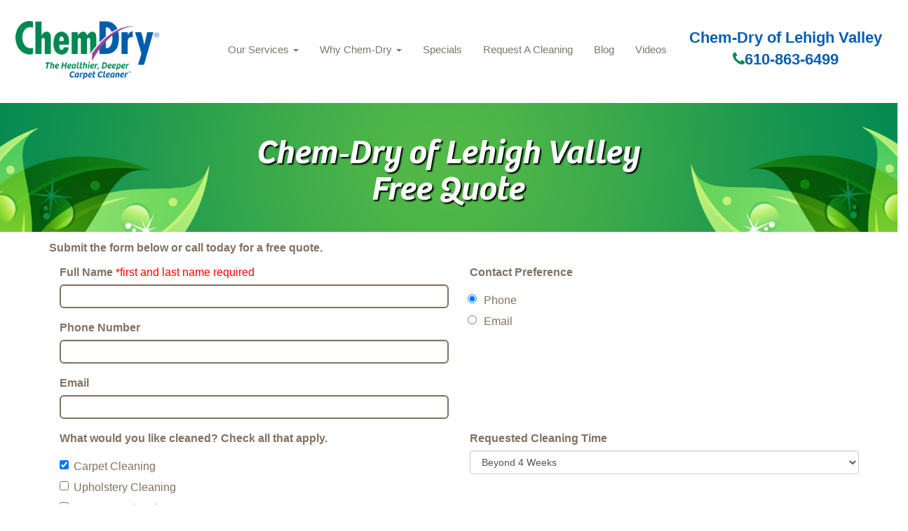

--- FILE ---
content_type: text/html; charset=utf-8
request_url: https://cdlehighvalley.com/request-a-cleaning
body_size: 5624
content:
<!DOCTYPE html><html lang=en><head><meta charset=utf-8><meta name=viewport content="width=device-width, initial-scale=1.0"><title>Free Quote</title><meta name=description content="Request a free quote or an appointment"><meta name=keywords content="free quote,free,appointment scheduling,request appointment,chem-dry appointments,hometown chem-dry appointment"><meta name=robots content="index, follow"><link href=/css/bootstrap.css rel=stylesheet><link href=/css/2022basic.css rel=stylesheet><link href=/css/font-awesome.min.css rel=stylesheet><script type=application/ld+json>
{
  "@context": "http://schema.org",
  "@type": "LocalBusiness",
  "address": {
    "@type": "PostalAddress",
    
    "streetAddress": "",
    "addressLocality": "",
    "addressRegion": "",
    "postalCode": ""
  },
  "id":"https://cdlehighvalley.com",
  "description": "Request a free quote or an appointment",
  "name": "Chem-Dry of Lehigh Valley",
  "telephone": "610-863-6499",
  "priceRange":"Request a FREE QUOTE today",
           
 
  "logo": "https://cdlehighvalley.com/media/1006/chemdry_logo_swoosh.png",
  "image": "https://cdlehighvalley.com/media/14439/chemdry_logo_swoosh_small.png",
  "url": "https://cdlehighvalley.com",
  
      "sameAs" : [ "https://www.facebook.com/chemdrylehigh",
    "https://www.google.com/maps/place/Chem+Dry+of+Lehigh+Valley/@40.7483402,-75.4880622,11z/data=!4m8!1m2!2m1!1schem-dry+of+lehigh+valley!3m4!1s0x89c46697053b1fe7:0xe50f0223d874e61a!8m2!3d40.8667066!4d-75.2618887",
    "https://www.yelp.com/biz/chem-dry-of-lehigh-valley-brodheadsville",
    "",
    "https://www.youtube.com/watch?v=JII2y8oc4tE",
    ""
    ]
    
    

         ,"aggregateRating": {
          "@type": "AggregateRating",
          "ratingValue": "4.9",
          "reviewCount": "51"
            }
            
            
            
            
          
}
</script><link rel=icon href=/media/1392/favicon.ico><link rel=apple-touch-icon sizes=57x57 href=/media/1504/apple-touch-icon-57x57.png><link rel=apple-touch-icon sizes=60x60 href=/media/1505/apple-touch-icon-60x60.png><link rel=apple-touch-icon sizes=72x72 href=/media/1506/apple-touch-icon-72x72.png><link rel=apple-touch-icon sizes=76x76 href=/media/1507/apple-touch-icon-76x76.png><link rel=apple-touch-icon sizes=114x114 href=/media/1508/apple-touch-icon-114x114.png><link rel=apple-touch-icon sizes=120x120 href=/media/1509/apple-touch-icon-120x120.png><link rel=apple-touch-icon sizes=144x144 href=/media/1510/apple-touch-icon-144x144.png><link rel=apple-touch-icon sizes=152x152 href=/media/1511/apple-touch-icon-152x152.png><link rel=apple-touch-icon sizes=180x180 href=/media/1512/apple-touch-icon-180x180.png><link rel=apple-touch-icon href=/media/1514/apple-touch-icon.png><link rel=apple-touch-icon-precomposed href=/media/1513/apple-touch-icon-precomposed.png><meta name=msapplication-TileColor content=#005daa><meta name=msapplication-square70x70logo content=/media/1522/small.jpg><meta name=msapplication-square150x150logo content=/media/1521/medium.jpg><meta name=msapplication-wide310x150logo content=/media/1523/wide.jpg><meta name=msapplication-square310x310logo content=/media/1520/large.jpg><script async src="https://www.googletagmanager.com/gtag/js?id=G-31JBVH9NYY"></script><script>window.dataLayer=window.dataLayer||[];function gtag(){dataLayer.push(arguments);}
gtag('js',new Date());gtag('config','G-BG57WM15YN');</script><script>(function(i,s,o,g,r,a,m){i['GoogleAnalyticsObject']=r;i[r]=i[r]||function(){(i[r].q=i[r].q||[]).push(arguments)},i[r].l=1*new Date();a=s.createElement(o),m=s.getElementsByTagName(o)[0];a.async=1;a.src=g;m.parentNode.insertBefore(a,m)})(window,document,'script','https://www.google-analytics.com/analytics.js','ga');ga('create','UA-123456','auto');ga('send','pageview');</script><body><a href=#main-content class="visually-hidden focusable skip-link no-print"> Skip to main content </a>  <nav class="navbar navbar-fixed-top no-print" role=navigation><div id=header-logo><a href="/"> <img class=logo-main src=/media/32578/cd_logo_no_oval_transparentregistered.png title=Logo alt=Logo> </a></div><div class=nav-holder><div class=navbar-header><button type=button class="navbar-toggle collapsed" data-toggle=collapse data-target=#myNavbar aria-label="mobile menu"> <span class=icon-bar></span> <span class=icon-bar></span> <span class=icon-bar></span> </button></div></div><div id=myNavbar class="collapse navbar-collapse"><ul class="nav navbar-nav navbar-right"><li class=dropdown><a href=/services class=dropdown-toggle data-toggle=dropdown role=button> Our Services <b class=caret></b></a><ul class=dropdown-menu><li><a class=dropdown-item href=/services>Services</a><li><a class=dropdown-item href=/services/carpet-cleaning>Carpet Cleaning </a><li><a class=dropdown-item href=/services/upholstery-cleaning>Upholstery Cleaning </a><li><a class=dropdown-item href=/services/area-and-oriental-rugs>Area &amp; Oriental Rugs </a><li><a class=dropdown-item href=/services/stone-tile-grout-cleaning>Tile, Stone, &amp; Grout Cleaning </a><li><a class=dropdown-item href=/services/pet-odor-removal>Pet Urine &amp; Odor Removal </a><li><a class=dropdown-item href=/services/specialty-stain-removal>Specialty Stain Removal </a><li><a class=dropdown-item href=/services/commercial-services>Commercial Services </a><li><a class=dropdown-item href=/services/granite-countertop-renewal-1>Granite Countertop Renewal </a></ul><li class=dropdown><a href=/why-chem-dry class=dropdown-toggle role=button data-toggle=dropdown>Why Chem-Dry <b class=caret></b></a><ul class=dropdown-menu><li><a class=dropdown-item href=/why-chem-dry>Why Chem-Dry</a><li><a class=dropdown-item href=/why-chem-dry/about-us>About Us </a><li><a class=dropdown-item href=/why-chem-dry/healthy-home-facts>Healthy Home Facts </a><li><a class=dropdown-item href=/why-chem-dry/carpet-care-tips>Carpet Care Tips </a><li><a class=dropdown-item href=/why-chem-dry/power-of-carbonation>Power Of Carbonation </a><li><a class=dropdown-item href=/why-chem-dry/chem-dry-vs-steam-cleaning>Chem-Dry Vs Steam Cleaning </a><li><a class=dropdown-item href=/why-chem-dry/local-reviews>Local Reviews </a></ul><li><a href=/specials>Specials</a><li><a href=/ontrack-appointment>Request A Cleaning</a><li><a href=/blog>Blog</a><li><a href=/our-videos>Videos</a></ul></div><div class=headphone><h2>Chem-Dry of Lehigh Valley</h2><a class=phone-link href=tel:610-863-6499 title="Call Chem-Dry of Lehigh Valley"><i class="fa fa-phone" aria-hidden=true></i>610-863-6499</a></div></nav><div id=main-content><div id=estimate-form><div class=row><section class=col-12><div id=leaf-banner class="banner-lg estimate-header" style=margin-top:0><h1>Chem-Dry of Lehigh Valley <br>Free Quote</h1></div><div class=why-full><div class=container><div class=row><div class="col-12 col-lg-12"><p><strong><span class=smallerFont1>Submit the form below or call today for a free quote.</span></strong></p><script tyle=text/javascript src=/Scripts/validationCheck.js></script><div id=zip-confirm></div><form method=POST class=myForm onsubmit="return validCheck()" enctype=multipart/form-data data-form-editor=51929 id=fe_51929 novalidate><sbk:honeypotcaptcha id=body errormessage="Doh! You are a bot!" runat=server> <input type=hidden name=_antiForgeryToken value=pOEnlrsldjNIvImrhbGoU-TqtlxTAV-BuSOt-nXxF8vSJfq8QLzxs97ia_li-GjgVWwmOT-hmNMy8utdj4a1WYScWL2veA35fHoaCgLHJoY1:4AeOCfjO7s3E9evNwG_F3OiJ0tW22sNv346R2jd9hfknxQCw2i38OxtsOFZ0FGoVwxK5_qWX4-LFCDGbwdgOew0zPBCIhoPN3Wll7dgk6_Y1> <input type=hidden name=_id value=51929><div class=form-group style=display:none><label for=_robotCheck>This is a hidden field that is autocompleted</label> <input class="robotCheck test" type=checkbox name=_fax value="I am not a robot" onclick=validCheck() onkeypress=validCheck() id=_robotCheck></div><div class=form-group style=display:none><label for=_Fax>This is a hidden field that is autocompleted</label> <input type=text class="faxNum test" id=_Fax name=_Fax onclick=validCheck() onkeypress=validCheck() maxlength=20></div><div class=form-group id=serviceZipcodes style=display:none><label for=_service_Zipcodes> THIS FIELD IS AUTO COMPLETED</label> <input type=text class="form-control text-validate" id=_service_Zipcodes style=display:none name=_service_Zipcodes><div class="text-danger validation-error hide d-none"></div></div><div class="container form-data"><div class=form-page><div class="row two-column"><div class="cell col-md-6"><div class="form-group required"><label for=_Full_Name>Full Name</label> <input type=text class="form-control text-validate" id=_Full_Name name=_Full_Name maxlength=50 required><div class="text-danger validation-error hide d-none">Enter your name</div></div><div class="form-group required"><label for=_Phone_Number>Phone Number</label> <input type=tel class=form-control id=_Phone_Number name=_Phone_Number required><div class="text-danger validation-error hide d-none">Enter your phone number</div></div><div class="form-group required" action-field=_Email_address><label for=_Email_address>Email</label> <input type=email class=form-control id=_Email_address name=_Email_address required><div class="text-danger validation-error hide d-none">Enter a valid email</div></div></div><div class="cell col-md-6"><div class=form-group action-field=_Contact_Preference><label for=_Contact_Preference> Contact Preference </label><div class=radio><label for=Phone> <input type=radio id=Phone name=_Contact_Preference value=Phone checked> Phone </label></div><div class=radio><label for=Email> <input type=radio id=Email name=_Contact_Preference value=Email> Email </label></div><div class="text-danger validation-error hide d-none"></div></div></div></div><div class="row two-column"><div class="cell col-md-6"><div class=form-group><label for=_services>What would you like cleaned? Check all that apply.</label><div class=checkbox><label for="Carpet Cleaning"> <input type=checkbox id="Carpet Cleaning" name=_services value="Carpet Cleaning" checked> Carpet Cleaning </label></div><div class=checkbox><label for="Upholstery Cleaning"> <input type=checkbox id="Upholstery Cleaning" name=_services value="Upholstery Cleaning"> Upholstery Cleaning </label></div><div class=checkbox><label for="Area Rug Cleaning"> <input type=checkbox id="Area Rug Cleaning" name=_services value="Area Rug Cleaning"> Area Rug Cleaning </label></div><div class=checkbox><label for="Pet Urine Removal"> <input type=checkbox id="Pet Urine Removal" name=_services value="Pet Urine Removal"> Pet Urine Removal </label></div><div class=checkbox><label for="Commercial Cleaning"> <input type=checkbox id="Commercial Cleaning" name=_services value="Commercial Cleaning"> Commercial Cleaning </label></div><div class=checkbox><label for=Other> <input type=checkbox id=Other name=_services value=Other> Other </label></div><div class="text-danger validation-error hide d-none"></div></div></div><div class="cell col-md-6"><div class=form-group action-field=_Requested_Cleaning_Time><label for=_Requested_Cleaning_Time>Requested Cleaning Time</label> <select class=form-control id=_Requested_Cleaning_Time name=_Requested_Cleaning_Time><option value="">Beyond 4 Weeks<option value="Next 2-4 Weeks">Next 2-4 Weeks<option value="Within 2 Weeks">Within 2 Weeks<option value="Beyond 4 Weeks" selected>Beyond 4 Weeks</select><div class="text-danger validation-error hide d-none"></div></div></div></div><div class="row one-column"><div class="cell col-md-12"><div class=form-group><label for=_Comments>Comments or Questions</label> <textarea class="form-control text-validate" rows=4 id=_Comments name=_Comments maxlength=400></textarea> <span class=help-block>This field doesn&#39;t accept website urls</span><div class="text-danger validation-error hide d-none"></div></div><div class="form-group required checkbox" action-field=_Human><label for=_Human> <input type=checkbox id=_Human name=_Human value=true required> I AM A HUMAN </label><div class="text-danger validation-error hide d-none">Please verify you are not a robot</div></div><p class="disclaimer pt-1 pb-1">By submitting this form, you agree that Chem-Dry may call/text/email you at the number you provided above, including for marketing purposes related to your inquiry. This contact may be made using automated or pre-recorded/artificial voice technology. Data and message rates may apply. You don't need to consent as a condition of any purchase. You also agree to our <a href=https://cdlehighvalley.com/privacy-policy>Privacy Policy</a>.<div class=form-group><button type=submit class="btn btn-primary">Submit Request</button></div></div></div></div><div id=validationErrors class="row form-validation-errors hide d-none"><div class=cell><div class=form-group><div class="alert alert-danger"><h4>The form contains errors</h4><ul id=validationErrorsList></ul></div></div></div></div></div></form><script>var _fe=_fe||{};_fe[51929]={};_fe[51929].validations=[];_fe[51929].actions=[];_fe[51929].totalPages=1;</script></div></div></div></div></section></div></div><div id=leaf-banner-bottom class="banner-sm pt-sm"></div></div><footer><div id=colophon class="text-white hidden-print"><div class="container no-print"><div class=row><div class="col-lg-4 col-md-4 col-sm-12 text-center"><div class=logo-block><img src=/media/32578/cd_logo_no_oval_transparentregistered.png class="ml-auto mr-auto" alt="Chem-Dry Logo"><p>Chem-Dry of Lehigh Valley<p class=headphone style=max-width:100%><a href=tel:610-863-6499 title="Call Chem-Dry"><i class="fa fa-phone" aria-hidden=true></i>610-863-6499</a></div><p><p>Office Hours: M-F 9 a.m. to 4 p.m. with 24 Hour Emergency / After Hours Assistance Available.<p>Request a FREE QUOTE today<div class=amplify-widget data-token="OTM0ODpmVFU0Q1A4QW92QjJwdHFacDJhMzZJZnRobWs=" data-widget-id=9348 data-widget-type=star_snapshot data-external-id=235280></div></div><div class="col-lg-4 col-md-4 col-xs-6 padding-left2 no-print"><h2>Professional Cleaning</h2><ul class="nav pb-1 d-block"><li><a href=https://cdlehighvalley.com/services/carpet-cleaning title="Learn about our Residential Services" title="Carpet Cleaning">Carpet Cleaning</a><li><a href=https://cdlehighvalley.com/services/upholstery-cleaning title="Upholstery Cleaning">Upholstery Cleaning</a><li><a href="https://cdlehighvalley.com/services/pet-odor-removal/" title="Pet Urine &amp; Odor Removal">Pet Urine &amp; Odor Removal</a><li><a href="https://cdlehighvalley.com/why-chem-dry/home-health-study/" title="Learn about our Home Health Study">Home Health Study</a><li><a href=https://cdlehighvalley.com/specials title="Chem-Dry Coupons">Specials</a></ul></div><div class="col-lg-4 col-md-4 col-xs-6 padding-left no-print"><h2>Areas We Serve</h2><p>Northampton County and Lehigh County, PENNSYLVANIA<h2>Including:</h2><p>Monroe County, PENNSYLVANIA<h2>Contact Us</h2><div id=soc-icons class="d-sm-flex pb-4 pt-2"><a href=https://www.facebook.com/chemdrylehigh target=_blank class="fa fa-facebook-f ml-3 mr-3" rel=nofollow target=_blank title="Chem-Dry of Lehigh Valley Facebook"><span class=d-none>Facebook</span></a> <a href="https://www.google.com/maps/place/Chem+Dry+of+Lehigh+Valley/@40.7483402,-75.4880622,11z/data=!4m8!1m2!2m1!1schem-dry+of+lehigh+valley!3m4!1s0x89c46697053b1fe7:0xe50f0223d874e61a!8m2!3d40.8667066!4d-75.2618887" class="fa fa-google ml-3 mr-3" rel=nofollow target=_blank title="Chem-Dry of Lehigh Valley Google"><span class=d-none>Google</span></a> <a href="https://www.youtube.com/watch?v=JII2y8oc4tE" class="fa fa-youtube ml-3 mr-3" rel=nofollow target=_blank title="Chem-Dry of Lehigh Valley Youtube Channel"><span class=d-none>Youtube</span></a></div></div><div class="col-lg-12 col-md-12 col-sm-12 col-xs-12 text-center award-col no-print"><h2 style=text-align:center>Awards &amp; Certifications</h2><ul class=awards-list><li><img src=/media/26964/master.png alt="Master Technician Certification" title="Master Technician Certification"><li><img src=/media/26967/truckmount.png alt="Truck Mount Certification" title="Truck Mount Certification"></ul></div></div></div><div class="site-info pt-3 pb-sm no-print"><div class="d-sm-flex justify-content-between text-center container"><div>©2021 Chem-Dry of Lehigh Valley, BELFOR Franchise Group | All Rights Reserved</div><div><a href=https://cdlehighvalley.com/accessibility class=mr-3 title="Accessibility Disclosure" rel=nofollow target=_blank>Accessibility</a> | <a href=https://cdlehighvalley.com/privacy-policy>Privacy Policy</a> | <a href=https://cdlehighvalley.com/sitemap.xml>XML Sitemap</a></div><p class=disclaimer><em>*Based on results of studies conducted by independent laboratories of the Chem-Dry HCE (Hot Carbonating Extraction) and P.U.R.T. (Pet/Professional Urine Removal Treatment). Allergens tested were dog and cat dander and dust mite matter. Pet odor results based on testing with the most common odor sources found in dog and cat urine. Figures are an average across multiple tests.</em><p class=disclaimer><em>*In independent laboratory studies, the Chem-Dry HCE cleaning process reduces surface non-living allergen matter from cats, dogs, and human dust mites when measured from pre clean to 24 hours post clean and airborne non-living allergen matter from cats and dogs when measured from pre clean to 24 hours post clean.</em></div></div></div></footer><script src=/scripts/jquery-1.10.2.js></script><script src=/scripts/bootstrap.js></script><script src=/scripts/general.js></script><script src=/scripts/accordion.js></script><script src=/scripts/chemdry.js></script><script src=https://amplify.review-alerts.com/widget-init.js></script><script src=/JS/FormEditor/FormEditorSync.js></script><script>jQuery(document).ready(function(){setTimeout(function(){reviewCheck=document.getElementsByClassName("amplify-widget");for(let i=0;i<reviewCheck.length;i++){if(reviewCheck[i].innerHTML===''){reviews=document.getElementById("reviews");reviews.style.display="none";}}},3000);});</script>

--- FILE ---
content_type: application/javascript
request_url: https://cdlehighvalley.com/Scripts/validationCheck.js
body_size: 5136
content:




function  zipCorrectCheck(customerZip) {
  $("#zip-confirm").html(customerZip+' is not in the service area for this franchise. Did you type in the correct ZIP?');

  // Define the Dialog and its properties.
  $("#zip-confirm").dialog({
    resizable: false,
    modal: true,
    title: "UH OH!",
    height: 250,
    width: 400,
   
    buttons: {
      "Yes": function() {
        $(this).dialog('close');
       window.location.href ="https://www.chemdry.com/franchise-search?zip="+customerZip;
      },
      "No, I need to fix it": function() {
        $(this).dialog('close');
       
      }
    }
  });
}


function zipValidationCheck(){
    
  var zipString = document.getElementById("_service_Zipcodes").value;
  if (zipString.length === 0) {
      return;
}
  var zips = zipString.split(", ");
  if(zips.length<2){
        
      return;
  }
  var element = document.getElementById("_ZIP");
  var customerZip;
  
  if (element !== null) {
    customerZip = element.value;
}
else {
    customerZip = null;
}
if(customerZip===null){
    
    return;
}

  var match=false;
  for (var j=0; j<zips.length; j++) {
        if (zips[j].match(customerZip)) match=true;
    }
    
  if(match===true){
      
     return;
  }
  
  else{


   zipCorrectCheck(customerZip);

    
  }
  
  
  
}

function validCheck() {
  


    robotCheck=document.getElementsByClassName("robotCheck");
    
    for (i=0;i<robotCheck.length;i++) {
         if(robotCheck[i].checked ===true){
        window.location = "/request-a-cleaning/submission-complete";
         }
        
    }
   
    faxCheck=document.getElementsByClassName("faxNum");
    
    for (i=0;i<faxCheck.length;i++) {
         if((faxCheck[i].value !=='') && (faxCheck[i].value !==null)){
        window.location = "/request-a-cleaning/submission-complete";
         }
        
    }
         
         
    // spamCheck=document.getElementsByClassName("text-validate");
     
     /*for (i=0;i<spamCheck.length;i++) {
        text=spamCheck[i].value;
        if((text.includes("http")===true) || (text.includes(".com")===true) || (text.includes(".info")===true) 
        || (text.includes(".org")===true) || (text.includes(".ca")===true) || (text.includes("make a lot of money")===true) 
        || (text.includes("private blog network")===true) || (text.includes("millions of blogs")===true) 
        || (text.includes("online presence")===true) || (text.includes("social media presence")===true) 
        || (text.includes("your website")===true) || (text.includes("www")===true) || (text.includes(".com")===true)  
        || (text.includes(".org")===true)   || (text.includes("make more money")===true) || (text.includes("FREE")===true) 
        || (text.includes("per day")===true) || (text.includes("ATTENTION")===true) || (text.includes("programmers")===true)
        || (text.includes("earning")===true) || (text.includes("/day")===true) || (text.includes("pills")===true) || (text.includes("xxx")===true)
        || (text.includes("eternal youth")===true) || (text.includes("аffiliаtes are making")===true) || (text.includes("affiliate program")===true)
        || (text.includes("started earning")===true) || (text.includes("Attention")===true)  || (text.includes("affiliate")===true)  
        || (text.includes("earned")===true)|| (text.includes("$2000 in 5 minutes")===true))
        {
        window.location = "/request-a-cleaning/submission-complete";
     }
     }
     
     */
    
         
}
 window.onload = validCheck();
 




function wms(){
    help=document.getElementById("help");
    upgrade=document.getElementById("upgrade");
    downgrade=document.getElementById("downgrade");
    x = document.getElementById("basic_jump");
    y = document.getElementById("advanced_jump");
    a = document.getElementById("turn_off");
    b = document.getElementById("website_url");
     y.style.display = "none";
           x.style.display = "none";
           
           b.style.display = "none";
    
    if(a.checked===true){
         b.style.display = "block";
            }

         if(help.checked ===true){
       
       if(upgrade.checked===true){
           y.style.display = "block";
           x.style.display = "none";
       }
       else if(downgrade.checked===true){
            x.style.display = "block";
           y.style.display = "none";
           
       }
       
       else{
             x.style.display = "block";
           y.style.display = "none";
           
       }
         
        
    }   
    
 
}




function wms2(){
    help=document.getElementById("help");
    upgrade=document.getElementById("upgrade");
    downgrade=document.getElementById("downgrade");
    x = document.getElementById("basic_jump");
    y = document.getElementById("advanced_jump");
    y.style.display = "none";
           x.style.display = "none";
    a = document.getElementById("turn_off");
    b = document.getElementById("website_url");
    
 b.style.display = "none";
    
    if(a.checked===true){
         b.style.display = "block";
            }
         if(help.checked ===true){
       
       if(upgrade.checked===true){
           y.style.display = "block";
           x.style.display = "none";
       }
       else if(downgrade.checked===true){
            x.style.display = "block";
           y.style.display = "none";
           
       }
       
       else{
             y.style.display = "block";
           x.style.display = "none";
           
       }
         
        
    }   

}






                